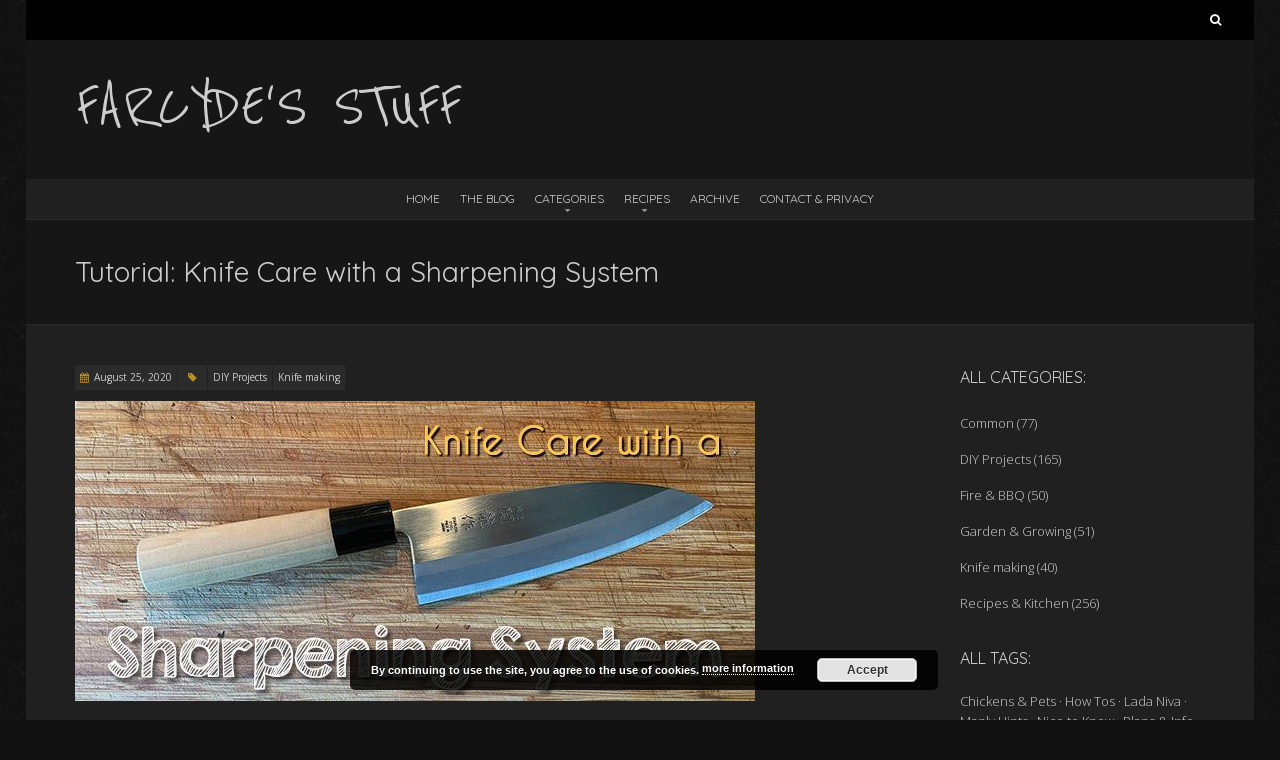

--- FILE ---
content_type: text/html; charset=UTF-8
request_url: https://farcyde.net/2020/08/how-to-knife-sharpening/
body_size: 14758
content:
<!DOCTYPE html>
<!--[if lt IE 7 ]><html class="ie ie6" lang="en-US"><![endif]-->
<!--[if IE 7 ]><html class="ie ie7" lang="en-US"><![endif]-->
<!--[if IE 8 ]><html class="ie ie8" lang="en-US"><![endif]-->
<!--[if (gte IE 9)|!(IE)]><!--><html lang="en-US"><!--<![endif]-->
<head>
<meta charset="UTF-8" />
<meta name="viewport" content="width=device-width, initial-scale=1, maximum-scale=1" />
<meta name="description" content="Farcydes personal website from germany on General DIY, Knifemaking, Chicken keeping, Gardening and Cooking" />
<meta http-equiv="X-UA-Compatible" content="IE=edge,chrome=1">
<link rel="profile" href="https://gmpg.org/xfn/11" />
<link rel="pingback" href="https://farcyde.net/xmlrpc.php" />
<!--[if lt IE 9]>
<script src="https://farcyde.net/wp-content/themes/blackoot-pro/js/html5.js" type="text/javascript"></script>
<![endif]-->
<title>Tutorial: Knife Care with a Sharpening System &#8211; Farcyde&#039;s Stuff</title>
<meta name='robots' content='max-image-preview:large' />
<link rel="alternate" type="application/rss+xml" title="Farcyde&#039;s Stuff &raquo; Feed" href="https://farcyde.net/feed/" />
<link rel="alternate" type="application/rss+xml" title="Farcyde&#039;s Stuff &raquo; Comments Feed" href="https://farcyde.net/comments/feed/" />
<script type="text/javascript" id="wpp-js" src="https://farcyde.net/wp-content/plugins/wordpress-popular-posts/assets/js/wpp.min.js?ver=7.3.6" data-sampling="0" data-sampling-rate="100" data-api-url="https://farcyde.net/wp-json/wordpress-popular-posts" data-post-id="17289" data-token="1c8179e5b6" data-lang="0" data-debug="0"></script>
<link rel="alternate" title="oEmbed (JSON)" type="application/json+oembed" href="https://farcyde.net/wp-json/oembed/1.0/embed?url=https%3A%2F%2Ffarcyde.net%2F2020%2F08%2Fhow-to-knife-sharpening%2F" />
<link rel="alternate" title="oEmbed (XML)" type="text/xml+oembed" href="https://farcyde.net/wp-json/oembed/1.0/embed?url=https%3A%2F%2Ffarcyde.net%2F2020%2F08%2Fhow-to-knife-sharpening%2F&#038;format=xml" />
<style id='wp-img-auto-sizes-contain-inline-css' type='text/css'>
img:is([sizes=auto i],[sizes^="auto," i]){contain-intrinsic-size:3000px 1500px}
/*# sourceURL=wp-img-auto-sizes-contain-inline-css */
</style>
<style id='wp-emoji-styles-inline-css' type='text/css'>

	img.wp-smiley, img.emoji {
		display: inline !important;
		border: none !important;
		box-shadow: none !important;
		height: 1em !important;
		width: 1em !important;
		margin: 0 0.07em !important;
		vertical-align: -0.1em !important;
		background: none !important;
		padding: 0 !important;
	}
/*# sourceURL=wp-emoji-styles-inline-css */
</style>
<style id='wp-block-library-inline-css' type='text/css'>
:root{--wp-block-synced-color:#7a00df;--wp-block-synced-color--rgb:122,0,223;--wp-bound-block-color:var(--wp-block-synced-color);--wp-editor-canvas-background:#ddd;--wp-admin-theme-color:#007cba;--wp-admin-theme-color--rgb:0,124,186;--wp-admin-theme-color-darker-10:#006ba1;--wp-admin-theme-color-darker-10--rgb:0,107,160.5;--wp-admin-theme-color-darker-20:#005a87;--wp-admin-theme-color-darker-20--rgb:0,90,135;--wp-admin-border-width-focus:2px}@media (min-resolution:192dpi){:root{--wp-admin-border-width-focus:1.5px}}.wp-element-button{cursor:pointer}:root .has-very-light-gray-background-color{background-color:#eee}:root .has-very-dark-gray-background-color{background-color:#313131}:root .has-very-light-gray-color{color:#eee}:root .has-very-dark-gray-color{color:#313131}:root .has-vivid-green-cyan-to-vivid-cyan-blue-gradient-background{background:linear-gradient(135deg,#00d084,#0693e3)}:root .has-purple-crush-gradient-background{background:linear-gradient(135deg,#34e2e4,#4721fb 50%,#ab1dfe)}:root .has-hazy-dawn-gradient-background{background:linear-gradient(135deg,#faaca8,#dad0ec)}:root .has-subdued-olive-gradient-background{background:linear-gradient(135deg,#fafae1,#67a671)}:root .has-atomic-cream-gradient-background{background:linear-gradient(135deg,#fdd79a,#004a59)}:root .has-nightshade-gradient-background{background:linear-gradient(135deg,#330968,#31cdcf)}:root .has-midnight-gradient-background{background:linear-gradient(135deg,#020381,#2874fc)}:root{--wp--preset--font-size--normal:16px;--wp--preset--font-size--huge:42px}.has-regular-font-size{font-size:1em}.has-larger-font-size{font-size:2.625em}.has-normal-font-size{font-size:var(--wp--preset--font-size--normal)}.has-huge-font-size{font-size:var(--wp--preset--font-size--huge)}.has-text-align-center{text-align:center}.has-text-align-left{text-align:left}.has-text-align-right{text-align:right}.has-fit-text{white-space:nowrap!important}#end-resizable-editor-section{display:none}.aligncenter{clear:both}.items-justified-left{justify-content:flex-start}.items-justified-center{justify-content:center}.items-justified-right{justify-content:flex-end}.items-justified-space-between{justify-content:space-between}.screen-reader-text{border:0;clip-path:inset(50%);height:1px;margin:-1px;overflow:hidden;padding:0;position:absolute;width:1px;word-wrap:normal!important}.screen-reader-text:focus{background-color:#ddd;clip-path:none;color:#444;display:block;font-size:1em;height:auto;left:5px;line-height:normal;padding:15px 23px 14px;text-decoration:none;top:5px;width:auto;z-index:100000}html :where(.has-border-color){border-style:solid}html :where([style*=border-top-color]){border-top-style:solid}html :where([style*=border-right-color]){border-right-style:solid}html :where([style*=border-bottom-color]){border-bottom-style:solid}html :where([style*=border-left-color]){border-left-style:solid}html :where([style*=border-width]){border-style:solid}html :where([style*=border-top-width]){border-top-style:solid}html :where([style*=border-right-width]){border-right-style:solid}html :where([style*=border-bottom-width]){border-bottom-style:solid}html :where([style*=border-left-width]){border-left-style:solid}html :where(img[class*=wp-image-]){height:auto;max-width:100%}:where(figure){margin:0 0 1em}html :where(.is-position-sticky){--wp-admin--admin-bar--position-offset:var(--wp-admin--admin-bar--height,0px)}@media screen and (max-width:600px){html :where(.is-position-sticky){--wp-admin--admin-bar--position-offset:0px}}

/*# sourceURL=wp-block-library-inline-css */
</style><style id='global-styles-inline-css' type='text/css'>
:root{--wp--preset--aspect-ratio--square: 1;--wp--preset--aspect-ratio--4-3: 4/3;--wp--preset--aspect-ratio--3-4: 3/4;--wp--preset--aspect-ratio--3-2: 3/2;--wp--preset--aspect-ratio--2-3: 2/3;--wp--preset--aspect-ratio--16-9: 16/9;--wp--preset--aspect-ratio--9-16: 9/16;--wp--preset--color--black: #000000;--wp--preset--color--cyan-bluish-gray: #abb8c3;--wp--preset--color--white: #ffffff;--wp--preset--color--pale-pink: #f78da7;--wp--preset--color--vivid-red: #cf2e2e;--wp--preset--color--luminous-vivid-orange: #ff6900;--wp--preset--color--luminous-vivid-amber: #fcb900;--wp--preset--color--light-green-cyan: #7bdcb5;--wp--preset--color--vivid-green-cyan: #00d084;--wp--preset--color--pale-cyan-blue: #8ed1fc;--wp--preset--color--vivid-cyan-blue: #0693e3;--wp--preset--color--vivid-purple: #9b51e0;--wp--preset--gradient--vivid-cyan-blue-to-vivid-purple: linear-gradient(135deg,rgb(6,147,227) 0%,rgb(155,81,224) 100%);--wp--preset--gradient--light-green-cyan-to-vivid-green-cyan: linear-gradient(135deg,rgb(122,220,180) 0%,rgb(0,208,130) 100%);--wp--preset--gradient--luminous-vivid-amber-to-luminous-vivid-orange: linear-gradient(135deg,rgb(252,185,0) 0%,rgb(255,105,0) 100%);--wp--preset--gradient--luminous-vivid-orange-to-vivid-red: linear-gradient(135deg,rgb(255,105,0) 0%,rgb(207,46,46) 100%);--wp--preset--gradient--very-light-gray-to-cyan-bluish-gray: linear-gradient(135deg,rgb(238,238,238) 0%,rgb(169,184,195) 100%);--wp--preset--gradient--cool-to-warm-spectrum: linear-gradient(135deg,rgb(74,234,220) 0%,rgb(151,120,209) 20%,rgb(207,42,186) 40%,rgb(238,44,130) 60%,rgb(251,105,98) 80%,rgb(254,248,76) 100%);--wp--preset--gradient--blush-light-purple: linear-gradient(135deg,rgb(255,206,236) 0%,rgb(152,150,240) 100%);--wp--preset--gradient--blush-bordeaux: linear-gradient(135deg,rgb(254,205,165) 0%,rgb(254,45,45) 50%,rgb(107,0,62) 100%);--wp--preset--gradient--luminous-dusk: linear-gradient(135deg,rgb(255,203,112) 0%,rgb(199,81,192) 50%,rgb(65,88,208) 100%);--wp--preset--gradient--pale-ocean: linear-gradient(135deg,rgb(255,245,203) 0%,rgb(182,227,212) 50%,rgb(51,167,181) 100%);--wp--preset--gradient--electric-grass: linear-gradient(135deg,rgb(202,248,128) 0%,rgb(113,206,126) 100%);--wp--preset--gradient--midnight: linear-gradient(135deg,rgb(2,3,129) 0%,rgb(40,116,252) 100%);--wp--preset--font-size--small: 13px;--wp--preset--font-size--medium: 20px;--wp--preset--font-size--large: 36px;--wp--preset--font-size--x-large: 42px;--wp--preset--spacing--20: 0.44rem;--wp--preset--spacing--30: 0.67rem;--wp--preset--spacing--40: 1rem;--wp--preset--spacing--50: 1.5rem;--wp--preset--spacing--60: 2.25rem;--wp--preset--spacing--70: 3.38rem;--wp--preset--spacing--80: 5.06rem;--wp--preset--shadow--natural: 6px 6px 9px rgba(0, 0, 0, 0.2);--wp--preset--shadow--deep: 12px 12px 50px rgba(0, 0, 0, 0.4);--wp--preset--shadow--sharp: 6px 6px 0px rgba(0, 0, 0, 0.2);--wp--preset--shadow--outlined: 6px 6px 0px -3px rgb(255, 255, 255), 6px 6px rgb(0, 0, 0);--wp--preset--shadow--crisp: 6px 6px 0px rgb(0, 0, 0);}:where(.is-layout-flex){gap: 0.5em;}:where(.is-layout-grid){gap: 0.5em;}body .is-layout-flex{display: flex;}.is-layout-flex{flex-wrap: wrap;align-items: center;}.is-layout-flex > :is(*, div){margin: 0;}body .is-layout-grid{display: grid;}.is-layout-grid > :is(*, div){margin: 0;}:where(.wp-block-columns.is-layout-flex){gap: 2em;}:where(.wp-block-columns.is-layout-grid){gap: 2em;}:where(.wp-block-post-template.is-layout-flex){gap: 1.25em;}:where(.wp-block-post-template.is-layout-grid){gap: 1.25em;}.has-black-color{color: var(--wp--preset--color--black) !important;}.has-cyan-bluish-gray-color{color: var(--wp--preset--color--cyan-bluish-gray) !important;}.has-white-color{color: var(--wp--preset--color--white) !important;}.has-pale-pink-color{color: var(--wp--preset--color--pale-pink) !important;}.has-vivid-red-color{color: var(--wp--preset--color--vivid-red) !important;}.has-luminous-vivid-orange-color{color: var(--wp--preset--color--luminous-vivid-orange) !important;}.has-luminous-vivid-amber-color{color: var(--wp--preset--color--luminous-vivid-amber) !important;}.has-light-green-cyan-color{color: var(--wp--preset--color--light-green-cyan) !important;}.has-vivid-green-cyan-color{color: var(--wp--preset--color--vivid-green-cyan) !important;}.has-pale-cyan-blue-color{color: var(--wp--preset--color--pale-cyan-blue) !important;}.has-vivid-cyan-blue-color{color: var(--wp--preset--color--vivid-cyan-blue) !important;}.has-vivid-purple-color{color: var(--wp--preset--color--vivid-purple) !important;}.has-black-background-color{background-color: var(--wp--preset--color--black) !important;}.has-cyan-bluish-gray-background-color{background-color: var(--wp--preset--color--cyan-bluish-gray) !important;}.has-white-background-color{background-color: var(--wp--preset--color--white) !important;}.has-pale-pink-background-color{background-color: var(--wp--preset--color--pale-pink) !important;}.has-vivid-red-background-color{background-color: var(--wp--preset--color--vivid-red) !important;}.has-luminous-vivid-orange-background-color{background-color: var(--wp--preset--color--luminous-vivid-orange) !important;}.has-luminous-vivid-amber-background-color{background-color: var(--wp--preset--color--luminous-vivid-amber) !important;}.has-light-green-cyan-background-color{background-color: var(--wp--preset--color--light-green-cyan) !important;}.has-vivid-green-cyan-background-color{background-color: var(--wp--preset--color--vivid-green-cyan) !important;}.has-pale-cyan-blue-background-color{background-color: var(--wp--preset--color--pale-cyan-blue) !important;}.has-vivid-cyan-blue-background-color{background-color: var(--wp--preset--color--vivid-cyan-blue) !important;}.has-vivid-purple-background-color{background-color: var(--wp--preset--color--vivid-purple) !important;}.has-black-border-color{border-color: var(--wp--preset--color--black) !important;}.has-cyan-bluish-gray-border-color{border-color: var(--wp--preset--color--cyan-bluish-gray) !important;}.has-white-border-color{border-color: var(--wp--preset--color--white) !important;}.has-pale-pink-border-color{border-color: var(--wp--preset--color--pale-pink) !important;}.has-vivid-red-border-color{border-color: var(--wp--preset--color--vivid-red) !important;}.has-luminous-vivid-orange-border-color{border-color: var(--wp--preset--color--luminous-vivid-orange) !important;}.has-luminous-vivid-amber-border-color{border-color: var(--wp--preset--color--luminous-vivid-amber) !important;}.has-light-green-cyan-border-color{border-color: var(--wp--preset--color--light-green-cyan) !important;}.has-vivid-green-cyan-border-color{border-color: var(--wp--preset--color--vivid-green-cyan) !important;}.has-pale-cyan-blue-border-color{border-color: var(--wp--preset--color--pale-cyan-blue) !important;}.has-vivid-cyan-blue-border-color{border-color: var(--wp--preset--color--vivid-cyan-blue) !important;}.has-vivid-purple-border-color{border-color: var(--wp--preset--color--vivid-purple) !important;}.has-vivid-cyan-blue-to-vivid-purple-gradient-background{background: var(--wp--preset--gradient--vivid-cyan-blue-to-vivid-purple) !important;}.has-light-green-cyan-to-vivid-green-cyan-gradient-background{background: var(--wp--preset--gradient--light-green-cyan-to-vivid-green-cyan) !important;}.has-luminous-vivid-amber-to-luminous-vivid-orange-gradient-background{background: var(--wp--preset--gradient--luminous-vivid-amber-to-luminous-vivid-orange) !important;}.has-luminous-vivid-orange-to-vivid-red-gradient-background{background: var(--wp--preset--gradient--luminous-vivid-orange-to-vivid-red) !important;}.has-very-light-gray-to-cyan-bluish-gray-gradient-background{background: var(--wp--preset--gradient--very-light-gray-to-cyan-bluish-gray) !important;}.has-cool-to-warm-spectrum-gradient-background{background: var(--wp--preset--gradient--cool-to-warm-spectrum) !important;}.has-blush-light-purple-gradient-background{background: var(--wp--preset--gradient--blush-light-purple) !important;}.has-blush-bordeaux-gradient-background{background: var(--wp--preset--gradient--blush-bordeaux) !important;}.has-luminous-dusk-gradient-background{background: var(--wp--preset--gradient--luminous-dusk) !important;}.has-pale-ocean-gradient-background{background: var(--wp--preset--gradient--pale-ocean) !important;}.has-electric-grass-gradient-background{background: var(--wp--preset--gradient--electric-grass) !important;}.has-midnight-gradient-background{background: var(--wp--preset--gradient--midnight) !important;}.has-small-font-size{font-size: var(--wp--preset--font-size--small) !important;}.has-medium-font-size{font-size: var(--wp--preset--font-size--medium) !important;}.has-large-font-size{font-size: var(--wp--preset--font-size--large) !important;}.has-x-large-font-size{font-size: var(--wp--preset--font-size--x-large) !important;}
/*# sourceURL=global-styles-inline-css */
</style>

<style id='classic-theme-styles-inline-css' type='text/css'>
/*! This file is auto-generated */
.wp-block-button__link{color:#fff;background-color:#32373c;border-radius:9999px;box-shadow:none;text-decoration:none;padding:calc(.667em + 2px) calc(1.333em + 2px);font-size:1.125em}.wp-block-file__button{background:#32373c;color:#fff;text-decoration:none}
/*# sourceURL=/wp-includes/css/classic-themes.min.css */
</style>
<link rel='stylesheet' id='fancybox-0-css' href='https://farcyde.net/wp-content/plugins/nextgen-gallery/static/Lightbox/fancybox/jquery.fancybox-1.3.4.css?ver=4.0.3' type='text/css' media='all' />
<link rel='stylesheet' id='wordpress-popular-posts-css-css' href='https://farcyde.net/wp-content/plugins/wordpress-popular-posts/assets/css/wpp.css?ver=7.3.6' type='text/css' media='all' />
<link rel='stylesheet' id='blackoot-css' href='https://farcyde.net/wp-content/themes/blackoot-pro/css/blackoot.min.css?ver=2e3b322a36f39a8eb5e92c9e3557bad8' type='text/css' media='all' />
<style id='blackoot-inline-css' type='text/css'>
#main-wrap.boxed{max-width:1240px}body,input[type="text"],input[type="password"],input[type="email"],input[type="tel"],input[type="number"],textarea,select,label,#breadcrumbs,#breadcrumbs a,.postmetadata span a,.postmetadata div a,.commentlist .commentmetadata a,.commentlist .comment .comment-body p,.commentlist .trackback .comment-body p,.commentlist .pingback .comment-body p{color:#CCCCCC}body,label,input[type="text"],input[type="password"],input[type="email"],input[type="tel"],input[type="number"],textarea,input[type="submit"],input[type="reset"],input[type="button"],#page-container > div,#page-container > p,#page-container > table,#page-container > form,#page-container > ul,#page-container > ol,#page-container > dl,#footer .container ul > *,#sidebar .textwidget,#sidebar p,#sidebar .widget_rss ul li,#footer p,#footer .widget_rss ul li,.dropcap,.button{font-family:'Open Sans';font-size:14px}body{background-image:url('https://farcyde.net/wp-content/themes/blackoot-pro/img/zwartevilt.png');background-color:#111111;background-size:auto;background-repeat:repeat;background-position:top left;background-attachment:scroll}#main-wrap,#nav-wrap.fixed{background-color:#202020;background-repeat:repeat;background-position:top left;background-attachment:scroll}h1,h2,h3,h4,h5,h6,h1.page-title,#page-container h1,#page-container h2,#page-container h3,#page-container h4,#page-container h5,#page-container h6,#page-container h1 a,#page-container h2 a,#page-container h3 a,#page-container h4 a,#page-container h5 a,#page-container h6 a,#page-container h1 a:visited,#page-container h2 a:visited,#page-container h3 a:visited,#page-container h4 a:visited,#page-container h5 a:visited,#page-container h6 a:visited,.flex-caption,.navbutton,.page_nav .page-numbers,.article_nav div,.comment-author,.commentmetadata,.comment .reply,.comments_nav div,#page-container.portfolio-page .filter li a,.testimonial-author{font-family:'Quicksand',Helvetica,Arial,Verdana,sans-serif}.tophead #searchform #s:focus,#icefit-mobile-menu ul li a:hover,.comment-reply-link:hover,.comment-reply-link:focus,input[type="text"]:focus,input[type="password"]:focus,input[type="email"]:focus,input[type="tel"]:focus,input[type="number"]:focus,textarea:focus,input[type="submit"],input[type="reset"],input[type="button"],.tagcloud a:hover,.tagcloud a:focus,.button,ul.tabs li a.active,ul.tabs li a:hover,.toggle p.trigger:hover,.accordions .accordion p.trigger:hover,#page-container.portfolio-page .filter li.current a,#page-container.portfolio-page .filter li:hover a,.caroufredsel-wrap > a:hover,.navbutton a:hover,.navbutton a:focus,.page_nav a:hover,.page_nav .page-numbers.current,.postmetadata span:hover,.meta-category a:hover,.meta-category a:focus,.meta-tags a:hover,.meta-tags a:focus,#page-container .paged_nav a:hover,#page-container .paged_nav a:focus{background-color:#b99128}#navbar .current-menu-item,#navbar ul li:hover,#navbar ul li:focus{border-bottom-color:#b99128}a,a:visited,#page-container h1 a,#page-container h2 a,#page-container h3 a,#page-container h4 a,#page-container h5 a,#page-container h6 a,#page-container h2.entry-title a:hover,#sidebar > li > * a:hover,#footer .widget a:hover,#footer .widget a:focus,.postmetadata span i,.envelope i,.sub-footer-right .menu li a:hover,.sub-footer-right .menu li a:focus,.blogpost-desc a:hover h3{color:#b99128}ul.tabs-content{border-top-color:#b99128}.portfolio-desc,.cta-button a{border-bottom-color:#b99128}.cta{border-left-color:#b99128}.tophead p{font-size:10px}#logo{max-width:100%}#header{padding-top:25px;padding-bottom:30px}#logo .site-title{font-family:'Reenie Beanie';color:#cccccc;font-size:65px}h1,h1 a,h1 a:visited{font-size:28px;color:#cccccc}h2,h2 a,h2 a:visited{font-size:18px;color:#cccccc}h3,h3 a,h3 a:visited{font-size:16px;color:#cccccc}h4,h4 a,h4 a:visited{font-size:14px;color:#cccccc}h5,h5 a,h5 a:visited{font-size:13px;color:#cccccc}h6,h6 a,h6 a:visited{font-size:12px;color:#cccccc}#page-title h1{font-size:28px;color:#cccccc}#page-container h2.entry-title,#page-container h2.entry-title a,#page-container h2.entry-title a:visited{font-size:24px;color:#cccccc}#navbar,#icefit-mobile-menu ul li a{font-family:'Quicksand',Helvetica,Arial,Verdana,sans-serif;text-transform:uppercase}#navbar *{font-size:12px}#navbar ul li a,#navbar ul li a:visited{color:#cccccc}#navbar ul:first-child > li:hover > a,#navbar ul:first-child > li:hover > a:visited,#navbar .current-menu-item a,#navbar .current-menu-item a:visited{color:#FFFFFF}#navbar ul li ul li{background:#222222}#navbar ul li:hover ul li a,#navbar ul li:hover ul li a:visited{color:#ffffff}#navbar .menu-item-has-children > a:after,#navbar .page_item_has_children > a:after{font-family:fontawesome;content:"\f0d7";line-height:100%;font-size:9px;color:#999;position:absolute;bottom:2px;left:50%;margin-left:-0.5em;-webkit-transition:all .5s;-moz-transition:all .5s;-o-transition:all .5s;transition:all .5s}#navbar .sub-menu .menu-item-has-children > a:after,#navbar .sub-menu .page_item_has_children > a:after{ content:"\f0da";  color:#999;  position:absolute;  bottom:14px;  left:initial;  right:1em}.flexslider .slides img{ max-height:300px;  width:auto;  margin:0 auto}#sidebar .widget-title{font-family:'Quicksand',Helvetica,Arial,Verdana,sans-serif;font-size:16px;color:#cccccc;text-transform:uppercase}#sidebar li * a,#sidebar li * a:visited{color:#cccccc}#sidebar li * a:hover,#sidebar li * a:focus{color:#b99128}#footer{background:#202020;padding-top:50px;border-top:3px solid #333333}#footer .widget-title{font-family:'Quicksand',Helvetica,Arial,Verdana,sans-serif;font-size:16px;line-height:130%;color:#cccccc;text-transform:uppercase}#footer .container ul > *{color:#cccccc}#footer .container > ul > li.widget{margin-bottom:50px}#footer .widget{width:33.33%}#footer .widget a,#footer .widget a:visited{color:#cccccc}#sub-footer{background:#000000;font-size:11px}#sub-footer,.sub-footer-right .menu li a{color:#cccccc}@media only screen and (max-width:767px){#navbar{display:none}}span[id^=more]{ display:block;  position:relative;  top:-41px}
/*# sourceURL=blackoot-inline-css */
</style>
<link rel='stylesheet' id='font-awesome-css' href='https://farcyde.net/wp-content/themes/blackoot-pro/css/font-awesome/css/font-awesome.min.css?ver=2e3b322a36f39a8eb5e92c9e3557bad8' type='text/css' media='all' />
<link rel='stylesheet' id='Quicksand-css' href='https://farcyde.net/wp-content/uploads/fonts/aacc59c8016217c056cf739231cb19a0/font.css?v=1693454318' type='text/css' media='all' />
<link rel='stylesheet' id='Reenie-Beanie-css' href='https://farcyde.net/wp-content/uploads/fonts/ebfe0c9508876bc8add8755110bdd751/font.css?v=1693454486' type='text/css' media='all' />
<link rel='stylesheet' id='Open-Sans-css' href='https://farcyde.net/wp-content/uploads/fonts/9d5599494174ada160a98114bf652854/font.css?v=1693454450' type='text/css' media='all' />
<script type="text/javascript" src="https://farcyde.net/wp-includes/js/jquery/jquery.min.js?ver=3.7.1" id="jquery-core-js"></script>
<script type="text/javascript" src="https://farcyde.net/wp-includes/js/jquery/jquery-migrate.min.js?ver=3.4.1" id="jquery-migrate-js"></script>
<script type="text/javascript" id="photocrati_ajax-js-extra">
/* <![CDATA[ */
var photocrati_ajax = {"url":"https://farcyde.net/index.php?photocrati_ajax=1","rest_url":"https://farcyde.net/wp-json/","wp_home_url":"https://farcyde.net","wp_site_url":"https://farcyde.net","wp_root_url":"https://farcyde.net","wp_plugins_url":"https://farcyde.net/wp-content/plugins","wp_content_url":"https://farcyde.net/wp-content","wp_includes_url":"https://farcyde.net/wp-includes/","ngg_param_slug":"nggallery","rest_nonce":"1c8179e5b6"};
//# sourceURL=photocrati_ajax-js-extra
/* ]]> */
</script>
<script type="text/javascript" src="https://farcyde.net/wp-content/plugins/nextgen-gallery/static/Legacy/ajax.min.js?ver=4.0.3" id="photocrati_ajax-js"></script>
<script type="text/javascript" src="https://farcyde.net/wp-content/themes/blackoot-pro/js/blackoot.min.js?ver=2e3b322a36f39a8eb5e92c9e3557bad8" id="blackoot-js"></script>
<link rel="https://api.w.org/" href="https://farcyde.net/wp-json/" /><link rel="alternate" title="JSON" type="application/json" href="https://farcyde.net/wp-json/wp/v2/posts/17289" /><link rel="canonical" href="https://farcyde.net/2020/08/how-to-knife-sharpening/" />
            <style id="wpp-loading-animation-styles">@-webkit-keyframes bgslide{from{background-position-x:0}to{background-position-x:-200%}}@keyframes bgslide{from{background-position-x:0}to{background-position-x:-200%}}.wpp-widget-block-placeholder,.wpp-shortcode-placeholder{margin:0 auto;width:60px;height:3px;background:#dd3737;background:linear-gradient(90deg,#dd3737 0%,#571313 10%,#dd3737 100%);background-size:200% auto;border-radius:3px;-webkit-animation:bgslide 1s infinite linear;animation:bgslide 1s infinite linear}</style>
            <!-- Analytics by WP Statistics - https://wp-statistics.com -->
<link rel="icon" href="https://farcyde.net/wp-content/uploads/2017/04/cropped-logo-2-32x32.jpg" sizes="32x32" />
<link rel="icon" href="https://farcyde.net/wp-content/uploads/2017/04/cropped-logo-2-192x192.jpg" sizes="192x192" />
<link rel="apple-touch-icon" href="https://farcyde.net/wp-content/uploads/2017/04/cropped-logo-2-180x180.jpg" />
<meta name="msapplication-TileImage" content="https://farcyde.net/wp-content/uploads/2017/04/cropped-logo-2-270x270.jpg" />
		<style type="text/css" id="wp-custom-css">
			/* Grid style */
.display-posts-listing.grid {
	display: grid;
	grid-gap: 50px;
}

.display-posts-listing.grid .title {
	display: block;
}

.display-posts-listing.grid img { 
	display: block; 
	max-width: 100%; 
	height: auto; 
}

@media (min-width: 600px) {
	.display-posts-listing.grid {
		grid-template-columns: repeat( 4, 1fr );
	}
}

@media (min-width: 1024px) {
	.display-posts-listing.grid {
		grid-template-columns: repeat( 4, 1fr );
	}
}		</style>
		<link rel='stylesheet' id='basecss-css' href='https://farcyde.net/wp-content/plugins/eu-cookie-law/css/style.css?ver=2e3b322a36f39a8eb5e92c9e3557bad8' type='text/css' media='all' />
</head>
<body data-rsssl=1 class="wp-singular post-template-default single single-post postid-17289 single-format-standard wp-theme-blackoot-pro"><div id="main-wrap" class="boxed"><div id="header-wrap"><div id="tophead-wrap"><div class="container"><div class="tophead left"><p></p></div><div class="tophead right"><form role="search" method="get" id="searchform" class="searchform" action="https://farcyde.net/">
				<div>
					<label class="screen-reader-text" for="s">Search for:</label>
					<input type="text" value="" name="s" id="s" />
					<input type="submit" id="searchsubmit" value="Search" />
				</div>
			</form></div></div></div><div id="header"><span class="icefit-mobile-menu-open"><i class="fa fa-bars"></i></span><div class="container"><div id="logo"><a href="https://farcyde.net"><h1 class="site-title">Farcyde&#039;s Stuff</h1></a></div></div></div><div id="icefit-mobile-menu"><div class="menu-info-container"><span class="icefit-mobile-menu-close"><i class="fa fa-times-circle"></i></span><form role="search" method="get" id="searchform" class="searchform" action="https://farcyde.net/">
				<div>
					<label class="screen-reader-text" for="s">Search for:</label>
					<input type="text" value="" name="s" id="s" />
					<input type="submit" id="searchsubmit" value="Search" />
				</div>
			</form><ul id="menu-info" class="menu"><li id="menu-item-8911" class="menu-item menu-item-type-post_type menu-item-object-page menu-item-home menu-item-8911"><a href="https://farcyde.net/">Home</a></li><li id="menu-item-8910" class="menu-item menu-item-type-post_type menu-item-object-page current_page_parent menu-item-8910"><a href="https://farcyde.net/blog/">THE BLOG</a></li><li id="menu-item-19828" class="menu-item menu-item-type-custom menu-item-object-custom menu-item-has-children menu-parent-item menu-item-19828"><a href="#">Categories</a>
<ul class="sub-menu">
	<li id="menu-item-14403" class="menu-item menu-item-type-taxonomy menu-item-object-category menu-item-14403"><a href="https://farcyde.net/category/common/">Common</a></li><li id="menu-item-14405" class="menu-item menu-item-type-taxonomy menu-item-object-category current-post-ancestor current-menu-parent current-post-parent menu-item-14405"><a href="https://farcyde.net/category/diy-projects/">DIY Projects</a></li><li id="menu-item-27578" class="menu-item menu-item-type-taxonomy menu-item-object-category menu-item-27578"><a href="https://farcyde.net/category/fire-bbq/">Fire &amp; BBQ</a></li><li id="menu-item-14406" class="menu-item menu-item-type-taxonomy menu-item-object-category menu-item-14406"><a href="https://farcyde.net/category/garden-and-patio/">Garden &amp; Growing</a></li><li id="menu-item-14408" class="menu-item menu-item-type-taxonomy menu-item-object-category current-post-ancestor current-menu-parent current-post-parent menu-item-14408"><a href="https://farcyde.net/category/knife-making/">Knife making</a></li><li id="menu-item-14404" class="menu-item menu-item-type-taxonomy menu-item-object-category menu-item-14404"><a href="https://farcyde.net/category/cooking/">Recipes &amp; Kitchen</a></li>
</ul>
</li><li id="menu-item-13692" class="menu-item menu-item-type-custom menu-item-object-custom menu-item-has-children menu-parent-item menu-item-13692"><a href="https://farcyde.net/tag/recipes">Recipes</a>
<ul class="sub-menu">
	<li id="menu-item-13090" class="menu-item menu-item-type-custom menu-item-object-custom menu-item-13090"><a href="https://farcyde.net/tag/asian-recipes">Asian</a></li><li id="menu-item-13163" class="menu-item menu-item-type-custom menu-item-object-custom menu-item-13163"><a href="https://farcyde.net/tag/bread-and-baking-recipes">Bread &#038; Baking</a></li><li id="menu-item-13103" class="menu-item menu-item-type-custom menu-item-object-custom menu-item-13103"><a href="https://farcyde.net/tag/meat-recipes">Meat &#038; BBQ</a></li><li id="menu-item-15959" class="menu-item menu-item-type-custom menu-item-object-custom menu-item-15959"><a href="https://farcyde.net/tag/pasta-noodles">Pasta &#038; Noodles</a></li><li id="menu-item-13104" class="menu-item menu-item-type-custom menu-item-object-custom menu-item-13104"><a href="https://farcyde.net/tag/miscellaneous-recipes">Miscellaneous</a></li><li id="menu-item-13105" class="menu-item menu-item-type-custom menu-item-object-custom menu-item-13105"><a href="https://farcyde.net/tag/sauces-and-condiments-recipes">Sauces &#038; Condiments</a></li><li id="menu-item-13137" class="menu-item menu-item-type-custom menu-item-object-custom menu-item-13137"><a href="https://farcyde.net/tag/seafood-recipes">Seafood</a></li><li id="menu-item-20731" class="menu-item menu-item-type-custom menu-item-object-custom menu-item-20731"><a href="https://farcyde.net/tag/traditional-recipes">Vegetarian</a></li><li id="menu-item-18107" class="menu-item menu-item-type-custom menu-item-object-custom menu-item-18107"><a href="https://farcyde.net/tag/kitchen-wisdom">» Kitchen Wisdom</a></li><li id="menu-item-28515" class="menu-item menu-item-type-post_type menu-item-object-post menu-item-28515"><a href="https://farcyde.net/2023/12/farcydes-top-5-recipes-2023/">»   My Top 5 Recipes 2023</a></li>
</ul>
</li><li id="menu-item-15733" class="menu-item menu-item-type-post_type menu-item-object-page menu-item-15733"><a href="https://farcyde.net/archive/">Archive</a></li><li id="menu-item-7120" class="menu-item menu-item-type-post_type menu-item-object-page menu-item-privacy-policy menu-item-7120"><a rel="privacy-policy" href="https://farcyde.net/about-me/">Contact &#038; Privacy</a></li>
</ul></div></div><div id="nav-wrap" class="sticky"><div id="navbar" class="container center"><div class="menu-info-container"><ul id="menu-info-1" class="menu sf-menu"><li class="menu-item menu-item-type-post_type menu-item-object-page menu-item-home menu-item-8911"><a href="https://farcyde.net/">Home</a></li><li class="menu-item menu-item-type-post_type menu-item-object-page current_page_parent menu-item-8910"><a href="https://farcyde.net/blog/">THE BLOG</a></li><li class="menu-item menu-item-type-custom menu-item-object-custom menu-item-has-children menu-parent-item menu-item-19828"><a href="#">Categories</a>
<ul class="sub-menu">
	<li class="menu-item menu-item-type-taxonomy menu-item-object-category menu-item-14403"><a href="https://farcyde.net/category/common/">Common</a></li><li class="menu-item menu-item-type-taxonomy menu-item-object-category current-post-ancestor current-menu-parent current-post-parent menu-item-14405"><a href="https://farcyde.net/category/diy-projects/">DIY Projects</a></li><li class="menu-item menu-item-type-taxonomy menu-item-object-category menu-item-27578"><a href="https://farcyde.net/category/fire-bbq/">Fire &amp; BBQ</a></li><li class="menu-item menu-item-type-taxonomy menu-item-object-category menu-item-14406"><a href="https://farcyde.net/category/garden-and-patio/">Garden &amp; Growing</a></li><li class="menu-item menu-item-type-taxonomy menu-item-object-category current-post-ancestor current-menu-parent current-post-parent menu-item-14408"><a href="https://farcyde.net/category/knife-making/">Knife making</a></li><li class="menu-item menu-item-type-taxonomy menu-item-object-category menu-item-14404"><a href="https://farcyde.net/category/cooking/">Recipes &amp; Kitchen</a></li>
</ul>
</li><li class="menu-item menu-item-type-custom menu-item-object-custom menu-item-has-children menu-parent-item menu-item-13692"><a href="https://farcyde.net/tag/recipes">Recipes</a>
<ul class="sub-menu">
	<li class="menu-item menu-item-type-custom menu-item-object-custom menu-item-13090"><a href="https://farcyde.net/tag/asian-recipes">Asian</a></li><li class="menu-item menu-item-type-custom menu-item-object-custom menu-item-13163"><a href="https://farcyde.net/tag/bread-and-baking-recipes">Bread &#038; Baking</a></li><li class="menu-item menu-item-type-custom menu-item-object-custom menu-item-13103"><a href="https://farcyde.net/tag/meat-recipes">Meat &#038; BBQ</a></li><li class="menu-item menu-item-type-custom menu-item-object-custom menu-item-15959"><a href="https://farcyde.net/tag/pasta-noodles">Pasta &#038; Noodles</a></li><li class="menu-item menu-item-type-custom menu-item-object-custom menu-item-13104"><a href="https://farcyde.net/tag/miscellaneous-recipes">Miscellaneous</a></li><li class="menu-item menu-item-type-custom menu-item-object-custom menu-item-13105"><a href="https://farcyde.net/tag/sauces-and-condiments-recipes">Sauces &#038; Condiments</a></li><li class="menu-item menu-item-type-custom menu-item-object-custom menu-item-13137"><a href="https://farcyde.net/tag/seafood-recipes">Seafood</a></li><li class="menu-item menu-item-type-custom menu-item-object-custom menu-item-20731"><a href="https://farcyde.net/tag/traditional-recipes">Vegetarian</a></li><li class="menu-item menu-item-type-custom menu-item-object-custom menu-item-18107"><a href="https://farcyde.net/tag/kitchen-wisdom">» Kitchen Wisdom</a></li><li class="menu-item menu-item-type-post_type menu-item-object-post menu-item-28515"><a href="https://farcyde.net/2023/12/farcydes-top-5-recipes-2023/">»   My Top 5 Recipes 2023</a></li>
</ul>
</li><li class="menu-item menu-item-type-post_type menu-item-object-page menu-item-15733"><a href="https://farcyde.net/archive/">Archive</a></li><li class="menu-item menu-item-type-post_type menu-item-object-page menu-item-privacy-policy menu-item-7120"><a rel="privacy-policy" href="https://farcyde.net/about-me/">Contact &#038; Privacy</a></li>
</ul></div></div></div></div><div id="page-title"><div class="container"><h1>Tutorial: Knife Care with a Sharpening System</h1></div></div><div class="container" id="main-content"><div id="page-container" class="left with-sidebar"><div id="post-17289" class="single-post post-17289 post type-post status-publish format-standard has-post-thumbnail hentry category-diy-projects category-knife-making tag-how-to tag-plan"><div class="postmetadata"><span class="entry-title hatom-feed-info">Tutorial: Knife Care with a Sharpening System</span><span class="meta-date post-date updated"><i class="fa fa-calendar"></i><a href="https://farcyde.net/2020/08/how-to-knife-sharpening/" title="Tutorial: Knife Care with a Sharpening System" rel="bookmark">August 25, 2020			</a></span><span class="author vcard hatom-feed-info"><span class="fn">farcyde</span></span><div class="meta-category"><span class="category-icon" title="Category"><i class="fa fa-tag"></i></span><a href="https://farcyde.net/category/diy-projects/">DIY Projects</a><a href="https://farcyde.net/category/knife-making/">Knife making</a></div></div><div class="thumbnail"><img width="680" height="300" src="https://farcyde.net/wp-content/uploads/2020/07/farcyde_features_title.jpg" class="scale-with-grid wp-post-image" alt="" decoding="async" srcset="https://farcyde.net/wp-content/uploads/2020/07/farcyde_features_title.jpg 680w, https://farcyde.net/wp-content/uploads/2020/07/farcyde_features_title-300x132.jpg 300w" sizes="(max-width: 680px) 100vw, 680px" /></div><div class="post-contents entry-content"><p>I had a friend of mine over these days with two well-used and now dull knives &#8211; this inspired me to write this article. At a certain point of knife usage, just honing a blade&#8217;s edge won&#8217;t do the job anymore and you will have to re-sharpen your knife and give it a nice clean edge again.</p>
<p>This is how I do this with all my knives, kitchen or outdoor, in this case using a <a href="https://www.amazon.de/Lansky-Sharpeners-Sch%C3%A4rfset-Deluxe-Schleifsteinen-Multicolor/dp/B07Q5NZJFG" target="_blank" rel="noopener noreferrer">Lansky</a> knife-sharpening-system (which I know is discussed controversially on the internet). With a little training and devotion you can achieve excellent results with it &#8211; and in a much easier way than with a traditional whetstone. This is my way to do it and it works absolutely satisfying for me.</p>
<p><span id="more-17289"></span></p>
<p>The images below were taken when I was sharpening some kitchen knives. The process is the same for sharpening any other knife, except you will have to adjust the grinding angle and the grades of the grinding stones you will use.</p>
<p>&nbsp;</p>
<!--
<p><strong>Knife Care #1</strong> <em>this article</em> explains how to sharpen a knife with a sharpening system,<br><strong>Knife Care #2</strong> the <em>second version</em> - using a <a href="#">whetstone</a> - will be posted here soon,<br><strong>Knife Care #3</strong> likewise, <a href="#">honing a knife</a> with<span style="display: inline-block; width: 0px; overflow: hidden; line-height: 0;" data-mce-type="bookmark" class="mce_SELRES_start"></span> a <em>honing steel</em></p>
-->
<h2><a href="https://farcyde.net/wp-content/uploads/2020/07/1.jpg" rel="noopener"><img decoding="async" class="alignleft wp-image-17356 size-thumbnail" style="border: 2px solid #DDDDDD;" src="https://farcyde.net/wp-content/uploads/2020/07/1-150x150.jpg" alt="" width="150" height="150"></a><strong>Prepare your Knife and mount it</strong></h2>
<p>Clean your knife but don&#8217;t exaggerate this, a dirty knife will sharpen as well as a clean one (however, I&#8217;m an explicit fan of clean knives &#8211; just &#8220;because&#8221;, you know&#8230;) Mount your knife to the holding brackets, using the tightening screws. Mount it to the most exact middle of the <em>blade</em> that you can find.</p>
<p>Note that I have wrapped the brackets in one or two layers of masking tape for better grip and protection of the metal surface (&#8220;Pro Tip&#8221;).</p>
<hr>
<h2><a href="https://farcyde.net/wp-content/uploads/2020/07/SCHNEID-Winkel.jpg" rel="noopener"><img loading="lazy" decoding="async" class="alignleft wp-image-17371 size-thumbnail" style="border: 2px solid #DDDDDD;" src="https://farcyde.net/wp-content/uploads/2020/07/SCHNEID-Winkel-150x150.jpg" alt="" width="150" height="150"></a><a href="https://farcyde.net/wp-content/uploads/2020/07/2.jpg" rel="noopener"><img loading="lazy" decoding="async" class="alignleft wp-image-17358 size-thumbnail" style="border: 2px solid #DDDDDD;" src="https://farcyde.net/wp-content/uploads/2020/07/2-150x150.jpg" alt="" width="150" height="150"></a><strong>Set/Select Angle</strong></h2>
<p>Depending on what kind of knife you&#8217;re working on, you&#8217;ll want to define a suitable sharpening angle for your edge (see the image on the left for a rough hint).</p>
<p>A small grinding angle makes a sharper but not so durable edge, a bigger angle will result in a slightly less sharp but more durable edge. Best, remember this angle for the future and <em>do keep it</em> for the whole sharpening process.</p>
<p><strong>The angles on my set are:</strong><br><em>17,5°</em> | <em>20°</em> (I use this for kitchen knives) | <em>25°</em> (I use this for working knives) | <em>30°</em></p>
<p><strong>And it has five grades of coarseness:<br></strong><em>Very Coarse</em> &#8211; For knives that have been heavily abused or that have never been sharpened before. Also for eliminating dents, etc.<br><em>Coarse</em> &#8211; For heavily used knives that need an almost new edge<br><em>Medium</em> &#8211; Starting point for normally used knives<br><em>Fine</em> &#8211; For refining&nbsp; and finishing <br>V<em>ery Fine</em> &#8211; For &#8220;polishing&#8221;</p>
<hr>
<h2><strong><a href="https://farcyde.net/wp-content/uploads/2020/07/set.jpg" rel="noopener"><img loading="lazy" decoding="async" class="alignleft wp-image-17366 size-thumbnail" style="border: 2px solid #DDDDDD;" src="https://farcyde.net/wp-content/uploads/2020/07/set-150x150.jpg" alt="" width="150" height="150"></a> <a href="https://farcyde.net/wp-content/uploads/2020/07/5.jpg" rel="noopener"><img loading="lazy" decoding="async" class="alignleft wp-image-17362 size-thumbnail" style="border: 2px solid #DDDDDD;" src="https://farcyde.net/wp-content/uploads/2020/07/5-150x150.jpg" alt="" width="150" height="150"></a>Grind<br></strong></h2>
<p>Assemble a suitable grinding stone to one of the wire holders, paying attention to the stone surface and the wire being on the same level (use your desktop for reference) and tighten the screw. Begin sharpening.</p>
<p>The direction of your strokes is <em>against</em> the edge, thus when moving the stone you want to apply pressure when moving <em>upwards</em>. Except when using the &#8220;very coarse&#8221; stone you won&#8217;t need much more pressure than &#8211; let&#8217;s say &#8211; when you pet a dog on the head heartily. Rather do more strokes with less force than the other way round.</p>
<p>After some strokes on the whole length of the blade, carefully run your fingertip along the downside of the blade and try to feel a slight burr. This is what you want to achieve. As soon as you feel this slight burr over the full length of the blade, turn your knife over and, working as explained above, remove that burr, building a new one the other side now. Then swith to the next finer grade of stone.</p>
<p>So the concept is always to build that burr alternatingly on each side and then remove it with the next finer grit stone producing a new, but much finer one. Towards the end, when you use less and less pressure and ever finer grit, it will be very delicate. The last strokes should be so careful that no new burr can develop, only the remaining one is removed. Then you might polish the edge (see below) and even give it a few strokes on the strop (also see below).</p>
<hr>
<h2><a href="https://farcyde.net/wp-content/uploads/2020/07/4_avoid.jpg" rel="noopener"><img loading="lazy" decoding="async" class="alignleft wp-image-17361 size-thumbnail" style="border: 2px solid #DDDDDD;" src="https://farcyde.net/wp-content/uploads/2020/07/4_avoid-150x150.jpg" alt="" width="150" height="150"></a><strong>Do not:<br></strong></h2>
<p>There&#8217;s always something that can go wrong, but the system I mention here is fairly foolproof. The only really annoying mistake you can make is when you accidentally run the end of the stone over your edge and hit it directly while pushing upwards again (see image to the left). This will most probably give you a notch and you&#8217;ll have to do extra work on that part again to buff it out. So better concentrate and <em>pay attention</em> to this.</p>
<hr>
<h2><strong><a href="https://farcyde.net/wp-content/uploads/2020/07/6_polish.jpg" rel="noopener"><img loading="lazy" decoding="async" class="alignleft wp-image-17364 size-thumbnail" style="border: 2px solid #DDDDDD;" src="https://farcyde.net/wp-content/uploads/2020/07/6_polish-150x150.jpg" alt="" width="150" height="150"></a>Polish</strong></h2>
<p>For working knives or for knives that don&#8217;t need ultimate sharpness and the most delicate edge, you can stop grinding after using the &#8220;fine&#8221; grit (see above) and have a decent result. But cooking knives for example sometimes demand for a little more effort. This is where the &#8220;very fine&#8221; grit comes in and gives the just sharpened edge some final care. Pay attention to not applying too much pressure here, but merely do a final &#8220;polish&#8221;.</p>
<hr>
<h2><strong><a href="https://farcyde.net/wp-content/uploads/2020/07/7_strop.jpg" rel="noopener"><img loading="lazy" decoding="async" class="alignleft wp-image-17365 size-thumbnail" style="border: 2px solid #DDDDDD;" src="https://farcyde.net/wp-content/uploads/2020/07/7_strop-150x150.jpg" alt="" width="150" height="150"></a>Strop</strong></h2>
<p>For delicate and very sharp edges you can finally run the knife over a leather <em>strop</em> (barbers do this all the time with their razors). This is the only time you <em>do not</em> work against the edge but <em>with</em> it. Run your knife over the leather a few times on each side, applying medium pressure. Try your best to keep the angle you used for grinding. Using a strop finally polishes the edge to a maximum, giving you ultimate sharpness.</p>
<p>&nbsp;</p>
<p>I hope you liked this little tutorial. Leave me a comment with <em>your</em> thoughts on it if you like.</p>
<div class="clear"></div></div><br class="clear" /></div><div class="article_nav"><div class="next navbutton"><a href="https://farcyde.net/2020/08/skooma/" rel="next">Next Post<i class="fa fa-angle-double-right"></i></a></div><div class="previous navbutton"><a href="https://farcyde.net/2020/08/fairy-tale-forest/" rel="prev"><i class="fa fa-angle-double-left"></i>Previous Post</a></div><br class="clear" /></div></div><div id="sidebar-container" class="right">
<ul id="sidebar" class="sidebar"><li id="categories-3" class="widget widget_categories"><h3 class="widget-title">All Categories:</h3>
			<ul>
					<li class="cat-item cat-item-1"><a href="https://farcyde.net/category/common/">Common</a> (77)
</li>
	<li class="cat-item cat-item-521"><a href="https://farcyde.net/category/diy-projects/">DIY Projects</a> (165)
</li>
	<li class="cat-item cat-item-628"><a href="https://farcyde.net/category/fire-bbq/">Fire &amp; BBQ</a> (50)
</li>
	<li class="cat-item cat-item-526"><a href="https://farcyde.net/category/garden-and-patio/">Garden &amp; Growing</a> (51)
</li>
	<li class="cat-item cat-item-529"><a href="https://farcyde.net/category/knife-making/">Knife making</a> (40)
</li>
	<li class="cat-item cat-item-533"><a href="https://farcyde.net/category/cooking/">Recipes &amp; Kitchen</a> (256)
</li>
			</ul>

			</li>
<li id="text-4" class="widget widget_text"><h3 class="widget-title">All Tags:</h3>			<div class="textwidget"><p><span style="font-size: 13px;"><a href="https://farcyde.net/tag/chickens/">Chickens &#038; Pets</a> <b>·</b> <a href="https://farcyde.net/tag/how-to/">How Tos</a> <b>·</b> <a href="https://farcyde.net/tag/lada-niva/">Lada Niva</a> <b>·</b> <a href="https://farcyde.net/tag/manly-hint/">Manly Hints</a> <b>·</b> <a href="https://farcyde.net/tag/nice-to-know-ntk/">Nice to Know</a> <b>·</b> <a href="https://farcyde.net/tag/plan/">Plans &amp; Info</a> <b>·</b> <a href="https://farcyde.net/tag/prepping/">Prepping</a> <b>·</b> <a href="https://farcyde.net/tag/reading/">Reading</a> <b>·</b> <a href="https://farcyde.net/tag/reviews/">Reviews &amp; Products</a> <b>·</b> <a href="https://farcyde.net/tag/sticky/">Sticky</a> <b>·</b> <a href="https://farcyde.net/tag/travel/">Travel</a></span></p>
</div>
		</li>
<li id="icefitsocialmediawidget-2" class="widget icefitsocialmediaWidget"><h3 class="widget-title">I&#8217;m (somewhat) social, too!</h3><div class="socialmedia-wrap"><a href="http://www.instagram.com/farcydes_stuff/" class="instagram" target="_blank">
	<span class="fa-stack fa-lg">
	<i class="fa fa-square fa-stack-2x"></i>
	<i class="fa fa-instagram fa-stack-1x"></i>
	</span></a><a href="http://www.pinterest.de/alexs4182/" class="pinterest" target="_blank">
	<span class="fa-stack fa-lg">
	<i class="fa fa-square fa-stack-2x"></i>
	<i class="fa fa-pinterest fa-stack-1x"></i>
	</span></a><a href="https://farcyde.net/feed/" class="rss" target="_blank">
	<span class="fa-stack fa-lg">
	<i class="fa fa-square fa-stack-2x"></i>
	<i class="fa fa-rss fa-stack-1x"></i>
	</span></a></div></li>
</ul></div></div><div id="footer"><div class="container"><ul><li id="icefitblogpostswidget-2" class="widget icefitblogpostsWidget"><h3 class="widget-title">Latest Posts:</h3><ul class="blogposts-widget"><li class="blogposts-widget-item"><div class="blogposts-widget-thumb"><a href="https://farcyde.net/2025/12/meshcore/" title="MeshCore!"><img class="scale-with-grid" src="https://farcyde.net/wp-content/uploads/2025/12/tit_IMG_4279-150x150.jpg" alt="MeshCore!"></a></div><div class="blogposts-widget-title"><a href="https://farcyde.net/2025/12/meshcore/">MeshCore!</a></div><div class="blogposts-widget-meta"><span class="blogposts-widget-date">December 16, 2025</span></div></li><li class="blogposts-widget-item"><div class="blogposts-widget-thumb"></div><div class="blogposts-widget-title"><a href="https://farcyde.net/2025/10/smoked-salmon-dutch-babies/">Smoked Salmon Dutch Babies</a></div><div class="blogposts-widget-meta"><span class="blogposts-widget-date">October 25, 2025</span></div></li><li class="blogposts-widget-item"><div class="blogposts-widget-thumb"></div><div class="blogposts-widget-title"><a href="https://farcyde.net/2025/10/ground-meat-and-veggie-pancakes/">Ground Meat and Veggie Pancakes</a></div><div class="blogposts-widget-meta"><span class="blogposts-widget-date">October 11, 2025</span></div></li></ul></li><li id="text-3" class="widget widget_text"><h3 class="widget-title">Notes on (not) Advertising:</h3>			<div class="textwidget"><p>This is a personal and entirely non-commercial as well as non-journalistic website.</p>
<p>I do <em>not</em> have any affiliate programs, product placements or advertising contracts and I do <em>not</em> make any money off this website.</p>
<p>Any commercial products shown, ⤷ <a href="#">linked</a> or discussed here are presented for informational purposes only and solely reflect my personal opinions.</p>
<p><!-- ext. links: &rdca; --></p>
</div>
		</li><li id="text-2" class="widget widget_text"><h3 class="widget-title">Disclaimer:</h3>			<div class="textwidget"><p>All content here is genuinely mine unless stated otherwise.</p>
<p>If you reproduce anything from this website, please be aware that you always do so on your own risk. I am not responsible for any damage or harm resulting from following any instructions published here and I strongly advise you to always take reasonable safety, hygienic and accident prevention precautions.</p>
<p><em>To cut this short: DO always use your brain and always apply common sense</em> 🙂</p>
</div>
		</li></ul></div></div><div id="sub-footer"><div class="container"><div class="sub-footer-left"><p>Copyright © 2017-2026 Farcyde's Stuff | Powered by WordPress | Design by <a href="https://www.iceablethemes.com">Iceable Themes</a></p></div>

	<div class="sub-footer-right"><div class="menu-info-container"><ul id="menu-info-2" class="menu"><li class="menu-item menu-item-type-post_type menu-item-object-page menu-item-home menu-item-8911"><a href="https://farcyde.net/">Home</a></li><li class="menu-item menu-item-type-post_type menu-item-object-page current_page_parent menu-item-8910"><a href="https://farcyde.net/blog/">THE BLOG</a></li><li class="menu-item menu-item-type-custom menu-item-object-custom menu-parent-item menu-item-19828"><a href="#">Categories</a></li><li class="menu-item menu-item-type-custom menu-item-object-custom menu-parent-item menu-item-13692"><a href="https://farcyde.net/tag/recipes">Recipes</a></li><li class="menu-item menu-item-type-post_type menu-item-object-page menu-item-15733"><a href="https://farcyde.net/archive/">Archive</a></li><li class="menu-item menu-item-type-post_type menu-item-object-page menu-item-privacy-policy menu-item-7120"><a rel="privacy-policy" href="https://farcyde.net/about-me/">Contact &#038; Privacy</a></li>
</ul></div></div></div></div></div><script type="speculationrules">
{"prefetch":[{"source":"document","where":{"and":[{"href_matches":"/*"},{"not":{"href_matches":["/wp-*.php","/wp-admin/*","/wp-content/uploads/*","/wp-content/*","/wp-content/plugins/*","/wp-content/themes/blackoot-pro/*","/*\\?(.+)"]}},{"not":{"selector_matches":"a[rel~=\"nofollow\"]"}},{"not":{"selector_matches":".no-prefetch, .no-prefetch a"}}]},"eagerness":"conservative"}]}
</script>
<script type="text/javascript"><!--//--><![CDATA[//><!--
var carouAutoDelay = 2500;jQuery(document).ready(function($){$("a[rel^='prettyPhoto']").prettyPhoto({social_tools: false,show_title: false,theme: 'pp_default',});});
//--><!]]></script><script type="text/javascript" id="ngg_common-js-extra">
/* <![CDATA[ */

var nextgen_lightbox_settings = {"static_path":"https:\/\/farcyde.net\/wp-content\/plugins\/nextgen-gallery\/static\/Lightbox\/{placeholder}","context":"all_images_direct"};
//# sourceURL=ngg_common-js-extra
/* ]]> */
</script>
<script type="text/javascript" src="https://farcyde.net/wp-content/plugins/nextgen-gallery/static/GalleryDisplay/common.js?ver=4.0.3" id="ngg_common-js"></script>
<script type="text/javascript" src="https://farcyde.net/wp-content/plugins/nextgen-gallery/static/Lightbox/lightbox_context.js?ver=4.0.3" id="ngg_lightbox_context-js"></script>
<script type="text/javascript" src="https://farcyde.net/wp-content/plugins/nextgen-gallery/static/Lightbox/fancybox/jquery.easing-1.3.pack.js?ver=4.0.3" id="fancybox-0-js"></script>
<script type="text/javascript" src="https://farcyde.net/wp-content/plugins/nextgen-gallery/static/Lightbox/fancybox/jquery.fancybox-1.3.4.pack.js?ver=4.0.3" id="fancybox-1-js"></script>
<script type="text/javascript" src="https://farcyde.net/wp-content/plugins/nextgen-gallery/static/Lightbox/fancybox/nextgen_fancybox_init.js?ver=4.0.3" id="fancybox-2-js"></script>
<script type="text/javascript" id="eucookielaw-scripts-js-extra">
/* <![CDATA[ */
var eucookielaw_data = {"euCookieSet":"","autoBlock":"0","expireTimer":"90","scrollConsent":"0","networkShareURL":"domain=farcyde.net; ","isCookiePage":"","isRefererWebsite":""};
//# sourceURL=eucookielaw-scripts-js-extra
/* ]]> */
</script>
<script type="text/javascript" src="https://farcyde.net/wp-content/plugins/eu-cookie-law/js/scripts.js?ver=3.1.6" id="eucookielaw-scripts-js"></script>
<script id="wp-emoji-settings" type="application/json">
{"baseUrl":"https://s.w.org/images/core/emoji/17.0.2/72x72/","ext":".png","svgUrl":"https://s.w.org/images/core/emoji/17.0.2/svg/","svgExt":".svg","source":{"concatemoji":"https://farcyde.net/wp-includes/js/wp-emoji-release.min.js?ver=2e3b322a36f39a8eb5e92c9e3557bad8"}}
</script>
<script type="module">
/* <![CDATA[ */
/*! This file is auto-generated */
const a=JSON.parse(document.getElementById("wp-emoji-settings").textContent),o=(window._wpemojiSettings=a,"wpEmojiSettingsSupports"),s=["flag","emoji"];function i(e){try{var t={supportTests:e,timestamp:(new Date).valueOf()};sessionStorage.setItem(o,JSON.stringify(t))}catch(e){}}function c(e,t,n){e.clearRect(0,0,e.canvas.width,e.canvas.height),e.fillText(t,0,0);t=new Uint32Array(e.getImageData(0,0,e.canvas.width,e.canvas.height).data);e.clearRect(0,0,e.canvas.width,e.canvas.height),e.fillText(n,0,0);const a=new Uint32Array(e.getImageData(0,0,e.canvas.width,e.canvas.height).data);return t.every((e,t)=>e===a[t])}function p(e,t){e.clearRect(0,0,e.canvas.width,e.canvas.height),e.fillText(t,0,0);var n=e.getImageData(16,16,1,1);for(let e=0;e<n.data.length;e++)if(0!==n.data[e])return!1;return!0}function u(e,t,n,a){switch(t){case"flag":return n(e,"\ud83c\udff3\ufe0f\u200d\u26a7\ufe0f","\ud83c\udff3\ufe0f\u200b\u26a7\ufe0f")?!1:!n(e,"\ud83c\udde8\ud83c\uddf6","\ud83c\udde8\u200b\ud83c\uddf6")&&!n(e,"\ud83c\udff4\udb40\udc67\udb40\udc62\udb40\udc65\udb40\udc6e\udb40\udc67\udb40\udc7f","\ud83c\udff4\u200b\udb40\udc67\u200b\udb40\udc62\u200b\udb40\udc65\u200b\udb40\udc6e\u200b\udb40\udc67\u200b\udb40\udc7f");case"emoji":return!a(e,"\ud83e\u1fac8")}return!1}function f(e,t,n,a){let r;const o=(r="undefined"!=typeof WorkerGlobalScope&&self instanceof WorkerGlobalScope?new OffscreenCanvas(300,150):document.createElement("canvas")).getContext("2d",{willReadFrequently:!0}),s=(o.textBaseline="top",o.font="600 32px Arial",{});return e.forEach(e=>{s[e]=t(o,e,n,a)}),s}function r(e){var t=document.createElement("script");t.src=e,t.defer=!0,document.head.appendChild(t)}a.supports={everything:!0,everythingExceptFlag:!0},new Promise(t=>{let n=function(){try{var e=JSON.parse(sessionStorage.getItem(o));if("object"==typeof e&&"number"==typeof e.timestamp&&(new Date).valueOf()<e.timestamp+604800&&"object"==typeof e.supportTests)return e.supportTests}catch(e){}return null}();if(!n){if("undefined"!=typeof Worker&&"undefined"!=typeof OffscreenCanvas&&"undefined"!=typeof URL&&URL.createObjectURL&&"undefined"!=typeof Blob)try{var e="postMessage("+f.toString()+"("+[JSON.stringify(s),u.toString(),c.toString(),p.toString()].join(",")+"));",a=new Blob([e],{type:"text/javascript"});const r=new Worker(URL.createObjectURL(a),{name:"wpTestEmojiSupports"});return void(r.onmessage=e=>{i(n=e.data),r.terminate(),t(n)})}catch(e){}i(n=f(s,u,c,p))}t(n)}).then(e=>{for(const n in e)a.supports[n]=e[n],a.supports.everything=a.supports.everything&&a.supports[n],"flag"!==n&&(a.supports.everythingExceptFlag=a.supports.everythingExceptFlag&&a.supports[n]);var t;a.supports.everythingExceptFlag=a.supports.everythingExceptFlag&&!a.supports.flag,a.supports.everything||((t=a.source||{}).concatemoji?r(t.concatemoji):t.wpemoji&&t.twemoji&&(r(t.twemoji),r(t.wpemoji)))});
//# sourceURL=https://farcyde.net/wp-includes/js/wp-emoji-loader.min.js
/* ]]> */
</script>
<!-- Eu Cookie Law 3.1.6 --><div class="pea_cook_wrapper pea_cook_bottomcenter" style="color:#FFFFFF;background:rgb(0,0,0);background: rgba(0,0,0,0.85);"><p>By continuing to use the site, you agree to the use of cookies. <a style="color:#FFFFFF;" href="#" id="fom">more information</a> <button id="pea_cook_btn" class="pea_cook_btn">Accept</button></p></div><div class="pea_cook_more_info_popover"><div class="pea_cook_more_info_popover_inner" style="color:#FFFFFF;background-color: rgba(0,0,0,0.9);"><p>The cookie settings on this website are set to "allow cookies" to give you the best browsing experience possible. If you continue to use this website without changing your cookie settings or you click "Accept" below then you are consenting to this.</p><p><a style="color:#FFFFFF;" href="#" id="pea_close">Close</a></p></div></div></body>
</html>


--- FILE ---
content_type: text/css
request_url: https://farcyde.net/wp-content/uploads/fonts/ebfe0c9508876bc8add8755110bdd751/font.css?v=1693454486
body_size: 599
content:
/*
 * Font file created by Local Google Fonts 0.21.0
 * Created: Thu, 31 Aug 2023 04:01:26 +0000
 * Handle: Reenie-Beanie
 * Original URL: https://fonts.googleapis.com/css?family=Reenie+Beanie:300italic,400italic,700italic,300,400,700
*/

/* latin */
@font-face {
  font-family: 'Reenie Beanie';
  font-style: normal;
  font-weight: 400;
  src: url(https://farcyde.net/wp-content/uploads/fonts/ebfe0c9508876bc8add8755110bdd751/reenie-beanie--v20-normal-400.woff2?c=1693454486) format('woff2');
  unicode-range: U+0000-00FF, U+0131, U+0152-0153, U+02BB-02BC, U+02C6, U+02DA, U+02DC, U+0304, U+0308, U+0329, U+2000-206F, U+2074, U+20AC, U+2122, U+2191, U+2193, U+2212, U+2215, U+FEFF, U+FFFD;
}
